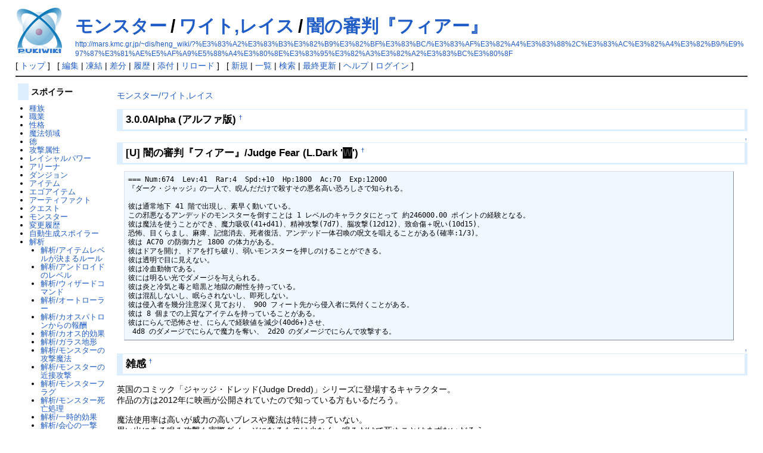

--- FILE ---
content_type: text/html; charset=UTF-8
request_url: http://mars.kmc.gr.jp/~dis/heng_wiki/?%E3%83%A2%E3%83%B3%E3%82%B9%E3%82%BF%E3%83%BC/%E3%83%AF%E3%82%A4%E3%83%88%2C%E3%83%AC%E3%82%A4%E3%82%B9/%E9%97%87%E3%81%AE%E5%AF%A9%E5%88%A4%E3%80%8E%E3%83%95%E3%82%A3%E3%82%A2%E3%83%BC%E3%80%8F
body_size: 8530
content:
<!DOCTYPE html>
<html lang="ja">
<head>
 <meta http-equiv="Content-Type" content="text/html; charset=UTF-8" />
 <meta name="viewport" content="width=device-width, initial-scale=1.0" />

 <title>モンスター/ワイト,レイス/闇の審判『フィアー』 - PukiWiki</title>

 <link rel="SHORTCUT ICON" href="" />
 <link rel="stylesheet" type="text/css" href="skin/pukiwiki.css" />
 <link rel="alternate" type="application/rss+xml" title="RSS" href="./?cmd=rss" /> <script type="text/javascript" src="skin/main.js" defer></script>
 <script type="text/javascript" src="skin/search2.js" defer></script>

</head>
<body>
<div id="pukiwiki-site-properties" style="display:none;">
<input type="hidden" class="site-props" value="{&quot;is_utf8&quot;:true,&quot;json_enabled&quot;:true,&quot;show_passage&quot;:true,&quot;base_uri_pathname&quot;:&quot;/~dis/heng_wiki/&quot;,&quot;base_uri_absolute&quot;:&quot;http://mars.kmc.gr.jp/~dis/heng_wiki/&quot;}" />
<input type="hidden" class="plugin-name" value="read" />
<input type="hidden" class="page-name" value="モンスター/ワイト,レイス/闇の審判『フィアー』" />
<input type="hidden" class="page-in-edit" value="false" />
<input type="hidden" class="ticketlink-def" value="[]" />



<input type="hidden" class="topicpath-links" value="[{&quot;page&quot;:&quot;モンスター&quot;,&quot;leaf&quot;:&quot;モンスター&quot;,&quot;uri&quot;:&quot;./?%E3%83%A2%E3%83%B3%E3%82%B9%E3%82%BF%E3%83%BC&quot;},{&quot;page&quot;:&quot;モンスター/ワイト,レイス&quot;,&quot;leaf&quot;:&quot;ワイト,レイス&quot;,&quot;uri&quot;:&quot;./?%E3%83%A2%E3%83%B3%E3%82%B9%E3%82%BF%E3%83%BC/%E3%83%AF%E3%82%A4%E3%83%88%2C%E3%83%AC%E3%82%A4%E3%82%B9&quot;}]" />
</div><div id="header">
 <a href="./"><img id="logo" src="image/pukiwiki.png" width="80" height="80" alt="[PukiWiki]" title="[PukiWiki]" /></a>

 <h1 class="title"><a href="./?plugin=related&amp;page=%E3%83%A2%E3%83%B3%E3%82%B9%E3%82%BF%E3%83%BC%2F%E3%83%AF%E3%82%A4%E3%83%88%2C%E3%83%AC%E3%82%A4%E3%82%B9%2F%E9%97%87%E3%81%AE%E5%AF%A9%E5%88%A4%E3%80%8E%E3%83%95%E3%82%A3%E3%82%A2%E3%83%BC%E3%80%8F">モンスター/ワイト,レイス/闇の審判『フィアー』</a> </h1>

    <a href="http://mars.kmc.gr.jp/~dis/heng_wiki/?%E3%83%A2%E3%83%B3%E3%82%B9%E3%82%BF%E3%83%BC/%E3%83%AF%E3%82%A4%E3%83%88%2C%E3%83%AC%E3%82%A4%E3%82%B9/%E9%97%87%E3%81%AE%E5%AF%A9%E5%88%A4%E3%80%8E%E3%83%95%E3%82%A3%E3%82%A2%E3%83%BC%E3%80%8F"><span class="small">http://mars.kmc.gr.jp/~dis/heng_wiki/?%E3%83%A2%E3%83%B3%E3%82%B9%E3%82%BF%E3%83%BC/%E3%83%AF%E3%82%A4%E3%83%88%2C%E3%83%AC%E3%82%A4%E3%82%B9/%E9%97%87%E3%81%AE%E5%AF%A9%E5%88%A4%E3%80%8E%E3%83%95%E3%82%A3%E3%82%A2%E3%83%BC%E3%80%8F</span></a>
 
</div>

<div id="navigator">
 [ <a href="./" >トップ</a> ] &nbsp;

 [
 	<a href="./?cmd=edit&amp;page=%E3%83%A2%E3%83%B3%E3%82%B9%E3%82%BF%E3%83%BC/%E3%83%AF%E3%82%A4%E3%83%88%2C%E3%83%AC%E3%82%A4%E3%82%B9/%E9%97%87%E3%81%AE%E5%AF%A9%E5%88%A4%E3%80%8E%E3%83%95%E3%82%A3%E3%82%A2%E3%83%BC%E3%80%8F" >編集</a> |
			<a href="./?cmd=freeze&amp;page=%E3%83%A2%E3%83%B3%E3%82%B9%E3%82%BF%E3%83%BC/%E3%83%AF%E3%82%A4%E3%83%88%2C%E3%83%AC%E3%82%A4%E3%82%B9/%E9%97%87%E3%81%AE%E5%AF%A9%E5%88%A4%E3%80%8E%E3%83%95%E3%82%A3%E3%82%A2%E3%83%BC%E3%80%8F" >凍結</a> |
	  <a href="./?cmd=diff&amp;page=%E3%83%A2%E3%83%B3%E3%82%B9%E3%82%BF%E3%83%BC/%E3%83%AF%E3%82%A4%E3%83%88%2C%E3%83%AC%E3%82%A4%E3%82%B9/%E9%97%87%E3%81%AE%E5%AF%A9%E5%88%A4%E3%80%8E%E3%83%95%E3%82%A3%E3%82%A2%E3%83%BC%E3%80%8F" >差分</a> 	| <a href="./?cmd=backup&amp;page=%E3%83%A2%E3%83%B3%E3%82%B9%E3%82%BF%E3%83%BC/%E3%83%AF%E3%82%A4%E3%83%88%2C%E3%83%AC%E3%82%A4%E3%82%B9/%E9%97%87%E3%81%AE%E5%AF%A9%E5%88%A4%E3%80%8E%E3%83%95%E3%82%A3%E3%82%A2%E3%83%BC%E3%80%8F" >履歴</a>  	| <a href="./?plugin=attach&amp;pcmd=upload&amp;page=%E3%83%A2%E3%83%B3%E3%82%B9%E3%82%BF%E3%83%BC/%E3%83%AF%E3%82%A4%E3%83%88%2C%E3%83%AC%E3%82%A4%E3%82%B9/%E9%97%87%E3%81%AE%E5%AF%A9%E5%88%A4%E3%80%8E%E3%83%95%E3%82%A3%E3%82%A2%E3%83%BC%E3%80%8F" >添付</a>  | <a href="./?%E3%83%A2%E3%83%B3%E3%82%B9%E3%82%BF%E3%83%BC/%E3%83%AF%E3%82%A4%E3%83%88%2C%E3%83%AC%E3%82%A4%E3%82%B9/%E9%97%87%E3%81%AE%E5%AF%A9%E5%88%A4%E3%80%8E%E3%83%95%E3%82%A3%E3%82%A2%E3%83%BC%E3%80%8F" >リロード</a> ] &nbsp;

 [
 	<a href="./?plugin=newpage&amp;refer=%E3%83%A2%E3%83%B3%E3%82%B9%E3%82%BF%E3%83%BC/%E3%83%AF%E3%82%A4%E3%83%88%2C%E3%83%AC%E3%82%A4%E3%82%B9/%E9%97%87%E3%81%AE%E5%AF%A9%E5%88%A4%E3%80%8E%E3%83%95%E3%82%A3%E3%82%A2%E3%83%BC%E3%80%8F" >新規</a> |
    <a href="./?cmd=list" >一覧</a>  | <a href="./?cmd=search" >検索</a> | <a href="./?RecentChanges" >最終更新</a> | <a href="./?Help" >ヘルプ</a>  | <a href="./?plugin=loginform&amp;pcmd=login&amp;page=%E3%83%A2%E3%83%B3%E3%82%B9%E3%82%BF%E3%83%BC/%E3%83%AF%E3%82%A4%E3%83%88%2C%E3%83%AC%E3%82%A4%E3%82%B9/%E9%97%87%E3%81%AE%E5%AF%A9%E5%88%A4%E3%80%8E%E3%83%95%E3%82%A3%E3%82%A2%E3%83%BC%E3%80%8F" >ログイン</a>   ]
</div>

<hr class="full_hr" />
<div id="contents">
 <div id="body">
<p><a href="./?%E3%83%A2%E3%83%B3%E3%82%B9%E3%82%BF%E3%83%BC/%E3%83%AF%E3%82%A4%E3%83%88%2C%E3%83%AC%E3%82%A4%E3%82%B9" class="link_page_passage" data-mtime="2024-05-26T08:37:33+00:00">モンスター/ワイト,レイス</a></p>
<h3 id="content_1_0">3.0.0Alpha (アルファ版)<a class="anchor_super" id="ff483c72" href="./?%E3%83%A2%E3%83%B3%E3%82%B9%E3%82%BF%E3%83%BC/%E3%83%AF%E3%82%A4%E3%83%88%2C%E3%83%AC%E3%82%A4%E3%82%B9/%E9%97%87%E3%81%AE%E5%AF%A9%E5%88%A4%E3%80%8E%E3%83%95%E3%82%A3%E3%82%A2%E3%83%BC%E3%80%8F#ff483c72" title="ff483c72" style="user-select:none;">&dagger;</a></h3>

<div class="jumpmenu"><a href="#navigator">&uarr;</a></div><h3 id="content_1_1">[U] 闇の審判『フィアー』/Judge Fear  (L.Dark '<span style="color:#444; background-color:black">W</span>')<a class="anchor_super" id="n95c4030" href="./?%E3%83%A2%E3%83%B3%E3%82%B9%E3%82%BF%E3%83%BC/%E3%83%AF%E3%82%A4%E3%83%88%2C%E3%83%AC%E3%82%A4%E3%82%B9/%E9%97%87%E3%81%AE%E5%AF%A9%E5%88%A4%E3%80%8E%E3%83%95%E3%82%A3%E3%82%A2%E3%83%BC%E3%80%8F#n95c4030" title="n95c4030" style="user-select:none;">&dagger;</a></h3>
<pre>=== Num:674  Lev:41  Rar:4  Spd:+10  Hp:1800  Ac:70  Exp:12000
『ダーク・ジャッジ』の一人で、睨んだだけで殺すその悪名高い恐ろしさで知られる。

彼は通常地下 41 階で出現し、素早く動いている。
この邪悪なるアンデッドのモンスターを倒すことは 1 レベルのキャラクタにとって 約246000.00 ポイントの経験となる。
彼は魔法を使うことができ、魔力吸収(41+d41)、精神攻撃(7d7)、脳攻撃(12d12)、致命傷＋呪い(10d15)、
恐怖、目くらまし、麻痺、記憶消去、死者復活、アンデッド一体召喚の呪文を唱えることがある(確率:1/3)。
彼は AC70 の防御力と 1800 の体力がある。
彼はドアを開け、ドアを打ち破り、弱いモンスターを押しのけることができる。
彼は透明で目に見えない。
彼は冷血動物である。
彼には明るい光でダメージを与えられる。
彼は炎と冷気と毒と暗黒と地獄の耐性を持っている。
彼は混乱しないし、眠らされないし、即死しない。
彼は侵入者を幾分注意深く見ており、 900 フィート先から侵入者に気付くことがある。
彼は 8 個までの上質なアイテムを持っていることがある。
彼はにらんで恐怖させ、にらんで経験値を減少(40d6+)させ、
 4d8 のダメージでにらんで魔力を奪い、 2d20 のダメージでにらんで攻撃する。</pre>

<div class="jumpmenu"><a href="#navigator">&uarr;</a></div><h3 id="content_1_2">雑感<a class="anchor_super" id="a75c1d28" href="./?%E3%83%A2%E3%83%B3%E3%82%B9%E3%82%BF%E3%83%BC/%E3%83%AF%E3%82%A4%E3%83%88%2C%E3%83%AC%E3%82%A4%E3%82%B9/%E9%97%87%E3%81%AE%E5%AF%A9%E5%88%A4%E3%80%8E%E3%83%95%E3%82%A3%E3%82%A2%E3%83%BC%E3%80%8F#a75c1d28" title="a75c1d28" style="user-select:none;">&dagger;</a></h3>
<p>英国のコミック「ジャッジ・ドレッド(Judge Dredd)」シリーズに登場するキャラクター。<br />
作品の方は2012年に映画が公開されていたので知っている方もいるだろう。<br /></p>
<p>魔法使用率は高いが威力の高いブレスや魔法は特に持っていない。<br />
思い出にある睨み攻撃も実際ダメージになるものは少なく、睨みだけで死ぬことはまずないだろう。<br />
<a href="./?%E3%83%A2%E3%83%B3%E3%82%B9%E3%82%BF%E3%83%BC/%E3%83%AF%E3%82%A4%E3%83%88%2C%E3%83%AC%E3%82%A4%E3%82%B9/%E9%97%87%E3%81%AE%E5%AF%A9%E5%88%A4%E3%80%8E%E3%83%87%E3%82%B9%E3%80%8F" title="モンスター/ワイト,レイス/闇の審判『デス』" class="link_page_passage" data-mtime="2024-09-08T17:00:38+00:00">ダーク</a><a href="./?%E3%83%A2%E3%83%B3%E3%82%B9%E3%82%BF%E3%83%BC/%E3%82%B9%E3%82%B1%E3%83%AB%E3%83%88%E3%83%B3/%E9%97%87%E3%81%AE%E5%AF%A9%E5%88%A4%E3%80%8E%E3%83%95%E3%82%A1%E3%82%A4%E3%82%A2%E3%80%8F" title="モンスター/スケルトン/闇の審判『ファイア』" class="link_page_passage" data-mtime="2024-09-01T15:50:40+00:00">ジャ</a><a href="./?%E3%83%A2%E3%83%B3%E3%82%B9%E3%82%BF%E3%83%BC/%E3%82%BE%E3%83%B3%E3%83%93%2C%E3%83%9F%E3%82%A4%E3%83%A9/%E9%97%87%E3%81%AE%E5%AF%A9%E5%88%A4%E3%80%8E%E3%83%A2%E3%83%BC%E3%83%86%E3%82%A3%E3%82%B9%E3%80%8F" title="モンスター/ゾンビ,ミイラ/闇の審判『モーティス』" class="link_page_passage" data-mtime="2024-09-02T15:46:01+00:00">ッジ</a>たちの中ではおそらく一番弱い。広い感知範囲と召喚に注意。<br /></p>
<div><p>最新の10件を表示しています。 <a href="./?%E3%82%B3%E3%83%A1%E3%83%B3%E3%83%88/%E3%83%A2%E3%83%B3%E3%82%B9%E3%82%BF%E3%83%BC/%E3%83%AF%E3%82%A4%E3%83%88%2C%E3%83%AC%E3%82%A4%E3%82%B9/%E9%97%87%E3%81%AE%E5%AF%A9%E5%88%A4%E3%80%8E%E3%83%95%E3%82%A3%E3%82%A2%E3%83%BC%E3%80%8F" title="コメント/モンスター/ワイト,レイス/闇の審判『フィアー』" class="link_page_passage" data-mtime="2024-05-26T08:37:32+00:00">コメントページを参照</a></p>
<form action="./" method="post" class="_p_pcomment_form"> 
<div><input type="hidden" name="encode_hint" value="ぷ" /></div>
<ul class="list1 list-indent1"><li>38階ランクエにも登場するが、やはり楽な部類。マレキス対策に持ち込んだスターライトの杖で灰にしてしまおう。 --  <span class="comment_date">2017-03-26 (日) 22:52:25<span class="__plugin_new" data-mtime="2017-03-26T13:52:25+00:00"></span></span></li>
<li>雑感記載のとおりジャッジドレッド出身。処刑前にヘルメットを脱いで怖い顔を見せてくるのが必殺技（嘘）。<a href="https://judgedredd.fandom.com/wiki/Judge_Fear" rel="nofollow">https://judgedredd.fandom.com/wiki/Judge_Fear</a> --  <span class="comment_date">2020-04-25 (土) 08:22:58<span class="__plugin_new" data-mtime="2020-04-24T23:22:58+00:00"></span></span></li></ul>

  <div>
  <input type="hidden" name="digest" value="5f1c2b88212b7eef574eeb1b246b5e36" />
  <input type="hidden" name="plugin" value="pcomment" />
  <input type="hidden" name="refer"  value="モンスター/ワイト,レイス/闇の審判『フィアー』" />
  <input type="hidden" name="page"   value="[[コメント/モンスター/ワイト,レイス/闇の審判『フィアー』]]" />
  <input type="hidden" name="nodate" value="" />
  <input type="hidden" name="dir"    value="1" />
  <input type="hidden" name="count"  value="10" />
   お名前:  <input type="text" name="name" size="15" /> <input type="text" name="msg" size="70" required />
  <input type="submit" value="コメントの挿入" />
  </div></form>
</div>

</div>
 <div id="menubar">
<h4 id="content_3_0">スポイラー</h4>
<ul class="list1 list-indent1"><li><a href="./?%E7%A8%AE%E6%97%8F" class="link_page_passage" data-mtime="2024-05-26T08:37:34+00:00">種族</a></li>
<li><a href="./?%E8%81%B7%E6%A5%AD" class="link_page_passage" data-mtime="2024-05-26T08:37:34+00:00">職業</a></li>
<li><a href="./?%E6%80%A7%E6%A0%BC" class="link_page_passage" data-mtime="2024-05-26T08:37:34+00:00">性格</a></li>
<li><a href="./?%E9%AD%94%E6%B3%95%E9%A0%98%E5%9F%9F" class="link_page_passage" data-mtime="2024-05-26T08:37:34+00:00">魔法領域</a></li>
<li><a href="./?%E5%BE%B3" class="link_page_passage" data-mtime="2024-05-26T08:37:34+00:00">徳</a></li>
<li><a href="./?%E6%94%BB%E6%92%83%E5%B1%9E%E6%80%A7" class="link_page_passage" data-mtime="2024-05-26T08:37:34+00:00">攻撃属性</a></li>
<li><a href="./?%E3%83%AC%E3%82%A4%E3%82%B7%E3%83%A3%E3%83%AB%E3%83%91%E3%83%AF%E3%83%BC" class="link_page_passage" data-mtime="2024-05-26T08:37:34+00:00">レイシャルパワー</a></li>
<li><a href="./?%E3%82%A2%E3%83%AA%E3%83%BC%E3%83%8A" class="link_page_passage" data-mtime="2024-11-04T05:35:06+00:00">アリーナ</a></li>
<li><a href="./?%E3%83%80%E3%83%B3%E3%82%B8%E3%83%A7%E3%83%B3" class="link_page_passage" data-mtime="2024-05-26T08:37:33+00:00">ダンジョン</a></li>
<li><a href="./?%E3%82%A2%E3%82%A4%E3%83%86%E3%83%A0" class="link_page_passage" data-mtime="2024-05-26T08:37:32+00:00">アイテム</a></li>
<li><a href="./?%E3%82%A8%E3%82%B4%E3%82%A2%E3%82%A4%E3%83%86%E3%83%A0" class="link_page_passage" data-mtime="2024-05-26T08:37:32+00:00">エゴアイテム</a></li>
<li><a href="./?%E3%82%A2%E3%83%BC%E3%83%86%E3%82%A3%E3%83%95%E3%82%A1%E3%82%AF%E3%83%88" class="link_page_passage" data-mtime="2025-11-14T20:40:48+00:00">アーティファクト</a></li>
<li><a href="./?%E3%82%AF%E3%82%A8%E3%82%B9%E3%83%88" class="link_page_passage" data-mtime="2025-10-13T12:02:52+00:00">クエスト</a></li>
<li><a href="./?%E3%83%A2%E3%83%B3%E3%82%B9%E3%82%BF%E3%83%BC" class="link_page_passage" data-mtime="2025-05-07T00:01:25+00:00">モンスター</a></li>
<li><a href="./?Hengband/RecentChanges" title="Hengband/RecentChanges" class="link_page_passage" data-mtime="2024-05-26T08:37:32+00:00">変更履歴</a></li>
<li><a href="./?%E8%87%AA%E5%8B%95%E7%94%9F%E6%88%90%E3%82%B9%E3%83%9D%E3%82%A4%E3%83%A9%E3%83%BC" class="link_page_passage" data-mtime="2024-05-26T08:37:34+00:00">自動生成スポイラー</a></li>
<li><a href="./?%E8%A7%A3%E6%9E%90" class="link_page_passage" data-mtime="2024-05-26T08:37:34+00:00">解析</a>
<ul class="list1 list-indent1">
<li><a id="list_1" href="./?%E8%A7%A3%E6%9E%90/%E3%82%A2%E3%82%A4%E3%83%86%E3%83%A0%E3%83%AC%E3%83%99%E3%83%AB%E3%81%8C%E6%B1%BA%E3%81%BE%E3%82%8B%E3%83%AB%E3%83%BC%E3%83%AB" class="link_page_passage" data-mtime="2024-05-26T08:37:34+00:00">解析/アイテムレベルが決まるルール</a>
</li>
<li><a id="list_2" href="./?%E8%A7%A3%E6%9E%90/%E3%82%A2%E3%83%B3%E3%83%89%E3%83%AD%E3%82%A4%E3%83%89%E3%81%AE%E3%83%AC%E3%83%99%E3%83%AB" class="link_page_passage" data-mtime="2024-05-26T08:37:34+00:00">解析/アンドロイドのレベル</a>
</li>
<li><a id="list_3" href="./?%E8%A7%A3%E6%9E%90/%E3%82%A6%E3%82%A3%E3%82%B6%E3%83%BC%E3%83%89%E3%82%B3%E3%83%9E%E3%83%B3%E3%83%89" class="link_page_passage" data-mtime="2024-08-26T18:26:14+00:00">解析/ウィザードコマンド</a>
</li>
<li><a id="list_4" href="./?%E8%A7%A3%E6%9E%90/%E3%82%AA%E3%83%BC%E3%83%88%E3%83%AD%E3%83%BC%E3%83%A9%E3%83%BC" class="link_page_passage" data-mtime="2024-05-26T08:37:34+00:00">解析/オートローラー</a>
</li>
<li><a id="list_5" href="./?%E8%A7%A3%E6%9E%90/%E3%82%AB%E3%82%AA%E3%82%B9%E3%83%91%E3%83%88%E3%83%AD%E3%83%B3%E3%81%8B%E3%82%89%E3%81%AE%E5%A0%B1%E9%85%AC" class="link_page_passage" data-mtime="2024-05-26T08:37:34+00:00">解析/カオスパトロンからの報酬</a>
</li>
<li><a id="list_6" href="./?%E8%A7%A3%E6%9E%90/%E3%82%AB%E3%82%AA%E3%82%B9%E7%9A%84%E5%8A%B9%E6%9E%9C" class="link_page_passage" data-mtime="2024-05-26T08:37:34+00:00">解析/カオス的効果</a>
</li>
<li><a id="list_7" href="./?%E8%A7%A3%E6%9E%90/%E3%82%AC%E3%83%A9%E3%82%B9%E5%9C%B0%E5%BD%A2" class="link_page_passage" data-mtime="2024-05-26T08:37:34+00:00">解析/ガラス地形</a>
</li>
<li><a id="list_8" href="./?%E8%A7%A3%E6%9E%90/%E3%83%A2%E3%83%B3%E3%82%B9%E3%82%BF%E3%83%BC%E3%81%AE%E6%94%BB%E6%92%83%E9%AD%94%E6%B3%95" class="link_page_passage" data-mtime="2024-05-26T08:37:34+00:00">解析/モンスターの攻撃魔法</a>
</li>
<li><a id="list_9" href="./?%E8%A7%A3%E6%9E%90/%E3%83%A2%E3%83%B3%E3%82%B9%E3%82%BF%E3%83%BC%E3%81%AE%E8%BF%91%E6%8E%A5%E6%94%BB%E6%92%83" class="link_page_passage" data-mtime="2025-10-21T00:29:32+00:00">解析/モンスターの近接攻撃</a>
</li>
<li><a id="list_10" href="./?%E8%A7%A3%E6%9E%90/%E3%83%A2%E3%83%B3%E3%82%B9%E3%82%BF%E3%83%BC%E3%83%95%E3%83%A9%E3%82%B0" class="link_page_passage" data-mtime="2024-05-26T08:37:34+00:00">解析/モンスターフラグ</a>
</li>
<li><a id="list_11" href="./?%E8%A7%A3%E6%9E%90/%E3%83%A2%E3%83%B3%E3%82%B9%E3%82%BF%E3%83%BC%E6%AD%BB%E4%BA%A1%E5%87%A6%E7%90%86" class="link_page_passage" data-mtime="2024-05-26T08:37:34+00:00">解析/モンスター死亡処理</a>
</li>
<li><a id="list_12" href="./?%E8%A7%A3%E6%9E%90/%E4%B8%80%E6%99%82%E7%9A%84%E5%8A%B9%E6%9E%9C" class="link_page_passage" data-mtime="2024-05-26T08:37:34+00:00">解析/一時的効果</a>
</li>
<li><a id="list_13" href="./?%E8%A7%A3%E6%9E%90/%E4%BC%9A%E5%BF%83%E3%81%AE%E4%B8%80%E6%92%83" class="link_page_passage" data-mtime="2024-05-26T08:37:34+00:00">解析/会心の一撃</a>
</li>
<li><a id="list_14" href="./?%E8%A7%A3%E6%9E%90/%E5%8A%A0%E9%80%9F%E5%86%85%E9%83%A8%E5%80%A4" class="link_page_passage" data-mtime="2024-05-26T08:37:34+00:00">解析/加速内部値</a>
</li>
<li><a id="list_15" href="./?%E8%A7%A3%E6%9E%90/%E5%91%AA%E3%81%84" class="link_page_passage" data-mtime="2025-10-21T00:45:21+00:00">解析/呪い</a>
</li>
<li><a id="list_16" href="./?%E8%A7%A3%E6%9E%90/%E5%A4%AA%E5%8F%A4%E3%81%AE%E6%80%A8%E5%BF%B5" class="link_page_passage" data-mtime="2024-05-26T08:37:34+00:00">解析/太古の怨念</a>
</li>
<li><a id="list_17" href="./?%E8%A7%A3%E6%9E%90/%E5%B0%84%E6%92%83%E6%94%BB%E6%92%83" class="link_page_passage" data-mtime="2024-06-19T11:39:30+00:00">解析/射撃攻撃</a>
</li>
<li><a id="list_18" href="./?%E8%A7%A3%E6%9E%90/%E5%BA%97%E8%88%97" class="link_page_passage" data-mtime="2024-05-26T08:37:34+00:00">解析/店舗</a>
</li>
<li><a id="list_19" href="./?%E8%A7%A3%E6%9E%90/%E6%8A%80%E8%83%BD" class="link_page_passage" data-mtime="2025-10-21T00:50:11+00:00">解析/技能</a>
</li>
<li><a id="list_20" href="./?%E8%A7%A3%E6%9E%90/%E6%8A%98%E3%82%8C%E3%81%9F%E6%AD%A6%E5%99%A8%E4%BF%AE%E5%BE%A9" class="link_page_passage" data-mtime="2024-05-26T08:37:34+00:00">解析/折れた武器修復</a>
</li>
<li><a id="list_21" href="./?%E8%A7%A3%E6%9E%90/%E6%94%BB%E6%92%83%E5%9B%9E%E6%95%B0" class="link_page_passage" data-mtime="2024-05-26T08:37:34+00:00">解析/攻撃回数</a>
</li>
<li><a id="list_22" href="./?%E8%A7%A3%E6%9E%90/%E6%95%B5%E6%89%93%E6%92%83%E3%81%AE%E5%85%85%E5%A1%AB%E9%AD%94%E5%8A%9B%E5%90%B8%E5%8F%8E%E5%87%A6%E7%90%86" class="link_page_passage" data-mtime="2024-05-26T08:37:34+00:00">解析/敵打撃の充填魔力吸収処理</a>
</li>
<li><a id="list_23" href="./?%E8%A7%A3%E6%9E%90/%E6%9A%97%E9%BB%92%E9%A0%98%E5%9F%9F%E3%81%AE%E5%A4%B1%E6%95%97%E3%83%9A%E3%83%8A%E3%83%AB%E3%83%86%E3%82%A3" class="link_page_passage" data-mtime="2024-05-26T08:37:34+00:00">解析/暗黒領域の失敗ペナルティ</a>
</li>
<li><a id="list_24" href="./?%E8%A7%A3%E6%9E%90/%E6%9C%80%E5%A4%A7MP%E3%81%B8%E3%81%AE%E8%A3%85%E5%82%99%E9%87%8D%E9%87%8F%E3%83%9A%E3%83%8A%E3%83%AB%E3%83%86%E3%82%A3" class="link_page_passage" data-mtime="2024-05-26T08:37:34+00:00">解析/最大MPへの装備重量ペナルティ</a>
</li>
<li><a id="list_25" href="./?%E8%A7%A3%E6%9E%90/%E7%AA%81%E7%84%B6%E5%A4%89%E7%95%B0" class="link_page_passage" data-mtime="2024-12-17T19:14:26+00:00">解析/突然変異</a>
</li>
<li><a id="list_26" href="./?%E8%A7%A3%E6%9E%90/%E7%B5%8C%E9%A8%93%E5%80%A4" class="link_page_passage" data-mtime="2024-05-26T08:37:34+00:00">解析/経験値</a>
</li>
<li><a id="list_27" href="./?%E8%A7%A3%E6%9E%90/%E8%83%BD%E5%8A%9B%E3%81%8C%E4%B8%8A%E6%98%87%E6%99%82%E3%81%AB%E3%81%A9%E3%82%8C%E3%81%A0%E3%81%91%E5%A2%97%E3%81%88%E3%82%8B%E3%81%8B" class="link_page_passage" data-mtime="2026-01-23T06:10:17+00:00">解析/能力が上昇時にどれだけ増えるか</a>
</li>
<li><a id="list_28" href="./?%E8%A7%A3%E6%9E%90/%E8%83%BD%E5%8A%9B%E3%81%AE%E6%9C%80%E5%A4%A7%E5%80%A4" class="link_page_passage" data-mtime="2024-05-26T08:37:34+00:00">解析/能力の最大値</a>
</li>
<li><a id="list_29" href="./?%E8%A7%A3%E6%9E%90/%E8%87%AA%E5%8B%95%E6%8B%BE%E3%81%84" class="link_page_passage" data-mtime="2024-05-26T08:37:34+00:00">解析/自動拾い</a>
</li>
<li><a id="list_30" href="./?%E8%A7%A3%E6%9E%90/%E8%87%AA%E7%84%B6%E5%9B%9E%E5%BE%A9" class="link_page_passage" data-mtime="2024-05-26T08:37:34+00:00">解析/自然回復</a>
</li>
<li><a id="list_31" href="./?%E8%A7%A3%E6%9E%90/%E8%BF%91%E6%8E%A5%E6%AD%A6%E5%99%A8%E6%94%BB%E6%92%83" class="link_page_passage" data-mtime="2025-10-21T01:02:35+00:00">解析/近接武器攻撃</a>
</li>
<li><a id="list_32" href="./?%E8%A7%A3%E6%9E%90/%E8%BF%91%E6%8E%A5%E7%B4%A0%E6%89%8B%E6%94%BB%E6%92%83" class="link_page_passage" data-mtime="2024-05-26T08:37:34+00:00">解析/近接素手攻撃</a>
</li>
<li><a id="list_33" href="./?%E8%A7%A3%E6%9E%90/%E9%A8%8E%E4%B9%97%E6%99%82%E5%87%A6%E7%90%86" class="link_page_passage" data-mtime="2024-05-26T08:37:34+00:00">解析/騎乗時処理</a>
</li>
<li><a id="list_34" href="./?%E8%A7%A3%E6%9E%90/%E9%AD%94%E6%B3%95%E9%98%B2%E5%BE%A1" class="link_page_passage" data-mtime="2024-05-26T08:37:34+00:00">解析/魔法防御</a>
</li>
<li><a id="list_35" href="./?%E8%A7%A3%E6%9E%90/%E9%AD%94%E8%A1%93%E5%B1%9E%E6%80%A7%E6%94%BB%E6%92%83" class="link_page_passage" data-mtime="2025-10-21T04:22:47+00:00">解析/魔術属性攻撃</a></li></ul></li></ul>

<div class="jumpmenu"><a href="#navigator">&uarr;</a></div><h4 id="content_3_1">その他</h4>
<ul class="list1 list-indent1"><li><a href="./?%E3%83%90%E3%82%B0%E5%A0%B1%E5%91%8A%E3%82%92%E3%81%99%E3%82%8B%E5%89%8D%E3%81%AB" class="link_page_passage" data-mtime="2024-05-26T08:37:33+00:00">バグ報告をする前に</a></li>
<li><a href="./?%E5%99%82%E3%81%AE%E5%B7%BB%E7%89%A9" title="噂の巻物" class="link_page_passage" data-mtime="2025-01-06T08:45:31+00:00">初心者向けTips集「噂の巻物」</a></li>
<li><a href="./?%E3%83%9E%E3%82%AF%E3%83%AD%E4%BF%9D%E7%AE%A1%E5%BA%AB" class="link_page_passage" data-mtime="2025-08-30T09:06:02+00:00">マクロ保管庫</a></li>
<li><a href="./?%E3%82%B3%E3%83%B3%E3%83%91%E3%82%A4%E3%83%AB" class="link_page_passage" data-mtime="2024-05-26T08:37:33+00:00">コンパイル</a></li>
<li><a href="./?%E8%87%AA%E5%8B%95%E6%8B%BE%E3%81%84" class="link_page_passage" data-mtime="2024-05-26T08:37:34+00:00">自動拾い</a></li>
<li><a href="./?FAQ" class="link_page_passage" data-mtime="2024-05-26T08:37:32+00:00">FAQ</a></li>
<li><a href="./?Link" class="link_page_passage" data-mtime="2025-12-01T05:15:36+00:00">Link</a></li></ul>
<ul class="list1 list-indent1"><li><a href="./?%E5%85%AC%E5%BC%8F%E3%82%B9%E3%82%B3%E3%82%A2%E3%82%B5%E3%83%BC%E3%83%90%E3%83%BC%E9%9B%86%E8%A8%88+/+%E5%8B%9D%E5%88%A9%E6%B8%88%E7%B5%84%E5%90%88%E3%81%9B%E8%A1%A8" title="公式スコアサーバー集計 / 勝利済組合せ表" class="link_page_passage" data-mtime="2026-01-18T07:24:08+00:00">勝利済組合せ表</a></li></ul>
<div class="spacer">&nbsp;</div>
<h5>最新の30件</h5>
<div><strong>2026-01-25</strong>
<ul class="recent_list">
 <li><a href="./?%E3%83%A2%E3%83%B3%E3%82%B9%E3%82%BF%E3%83%BC/%E4%B8%8A%E7%B4%9A%E3%83%87%E3%83%BC%E3%83%A2%E3%83%B3/%E6%80%92%E3%82%8A%E3%81%AE%E9%AD%94%E7%8E%8B%E3%80%8E%E7%82%8E%E3%81%AE%E3%83%90%E3%82%A4%E3%82%B1%E3%82%BF%E3%83%AB%E3%80%8F" class="link_page_passage" data-mtime="2026-01-25T02:37:47+00:00">モンスター/上級デーモン/怒りの魔王『炎のバイケタル』</a></li>
</ul>
<strong>2026-01-24</strong>
<ul class="recent_list">
 <li><a href="./?%E3%82%B3%E3%83%A1%E3%83%B3%E3%83%88/%E3%83%A2%E3%83%B3%E3%82%B9%E3%82%BF%E3%83%BC/%E3%83%92%E3%83%A5%E3%83%BC%E3%83%9E%E3%83%8E%E3%82%A4%E3%83%89/%E3%83%8B%E3%83%BC%E3%83%99%E3%83%AB%E3%83%B3%E3%82%B0%E6%97%8F%E3%81%AE%E7%8E%8B%E3%80%8E%E3%82%A2%E3%83%AB%E3%83%99%E3%83%AA%E3%83%92%E3%80%8F" class="link_page_passage" data-mtime="2026-01-23T15:49:25+00:00">コメント/モンスター/ヒューマノイド/ニーベルング族の王『アルベリヒ』</a></li>
</ul>
<strong>2026-01-23</strong>
<ul class="recent_list">
 <li><a href="./?%E8%A7%A3%E6%9E%90/%E8%83%BD%E5%8A%9B%E3%81%8C%E4%B8%8A%E6%98%87%E6%99%82%E3%81%AB%E3%81%A9%E3%82%8C%E3%81%A0%E3%81%91%E5%A2%97%E3%81%88%E3%82%8B%E3%81%8B" class="link_page_passage" data-mtime="2026-01-23T06:10:17+00:00">解析/能力が上昇時にどれだけ増えるか</a></li>
</ul>
<strong>2026-01-22</strong>
<ul class="recent_list">
 <li><a href="./?%E3%82%B3%E3%83%A1%E3%83%B3%E3%83%88/%E3%83%A2%E3%83%B3%E3%82%B9%E3%82%BF%E3%83%BC/%E3%83%98%E3%83%93/%E3%83%84%E3%83%81%E3%83%8E%E3%82%B3" class="link_page_passage" data-mtime="2026-01-22T09:34:43+00:00">コメント/モンスター/ヘビ/ツチノコ</a></li>
</ul>
<strong>2026-01-21</strong>
<ul class="recent_list">
 <li><a href="./?%E3%82%B3%E3%83%A1%E3%83%B3%E3%83%88/%E8%81%B7%E6%A5%AD/%E3%82%82%E3%81%AE%E3%81%BE%E3%81%AD%E5%B8%AB" class="link_page_passage" data-mtime="2026-01-21T09:59:11+00:00">コメント/職業/ものまね師</a></li>
</ul>
<strong>2026-01-19</strong>
<ul class="recent_list">
 <li><a href="./?%E3%82%B3%E3%83%A1%E3%83%B3%E3%83%88/%E3%82%AF%E3%82%A8%E3%82%B9%E3%83%88/%E4%B8%8B%E6%B0%B4%E9%81%93" class="link_page_passage" data-mtime="2026-01-19T14:42:13+00:00">コメント/クエスト/下水道</a></li>
</ul>
<strong>2026-01-18</strong>
<ul class="recent_list">
 <li><a href="./?%E5%85%AC%E5%BC%8F%E3%82%B9%E3%82%B3%E3%82%A2%E3%82%B5%E3%83%BC%E3%83%90%E3%83%BC%E9%9B%86%E8%A8%88+/+%E5%8B%9D%E5%88%A9%E6%B8%88%E7%B5%84%E5%90%88%E3%81%9B%E8%A1%A8" class="link_page_passage" data-mtime="2026-01-18T07:24:08+00:00">公式スコアサーバー集計 / 勝利済組合せ表</a></li>
</ul>
<strong>2026-01-17</strong>
<ul class="recent_list">
 <li><a href="./?%E8%81%B7%E6%A5%AD/%E3%83%91%E3%83%A9%E3%83%87%E3%82%A3%E3%83%B3" class="link_page_passage" data-mtime="2026-01-16T22:47:25+00:00">職業/パラディン</a></li>
</ul>
<strong>2026-01-16</strong>
<ul class="recent_list">
 <li><a href="./?%E3%82%B3%E3%83%A1%E3%83%B3%E3%83%88/%E3%82%A2%E3%83%BC%E3%83%86%E3%82%A3%E3%83%95%E3%82%A1%E3%82%AF%E3%83%88/%E4%BA%8C%E5%A4%A9%E4%B8%80%E6%B5%81%E9%96%8B%E7%A5%96%E5%AE%AE%E6%9C%AC%E6%AD%A6%E8%94%B5%E3%81%AE%E8%84%87%E5%B7%AE%E3%81%97" class="link_page_passage" data-mtime="2026-01-16T04:05:50+00:00">コメント/アーティファクト/二天一流開祖宮本武蔵の脇差し</a></li>
 <li><a href="./?%E9%AD%94%E6%B3%95%E9%A0%98%E5%9F%9F/%E7%A0%B4%E9%82%AA" class="link_page_passage" data-mtime="2026-01-15T18:13:38+00:00">魔法領域/破邪</a></li>
</ul>
<strong>2026-01-14</strong>
<ul class="recent_list">
 <li><a href="./?Comments/%E3%83%A2%E3%83%B3%E3%82%B9%E3%82%BF%E3%83%BC/%E6%B0%B4%E6%A3%B2%E7%94%9F%E7%89%A9/%E5%B9%BD%E4%BD%93%E3%82%B0%E3%83%AC%E3%83%BC%E3%82%BF%E3%83%BC%E3%83%BB%E3%82%AF%E3%83%A9%E3%83%BC%E3%82%B1%E3%83%B3" class="link_page_passage" data-mtime="2026-01-13T20:12:35+00:00">Comments/モンスター/水棲生物/幽体グレーター・クラーケン</a></li>
</ul>
<strong>2026-01-13</strong>
<ul class="recent_list">
 <li><a href="./?%E3%82%B3%E3%83%A1%E3%83%B3%E3%83%88/%E3%83%A2%E3%83%B3%E3%82%B9%E3%82%BF%E3%83%BC/%E5%B7%A8%E5%A4%A7%E4%BA%BA%E9%96%93%E5%9E%8B%E7%94%9F%E7%89%A9/%E5%86%A5%E7%8E%8B%E3%80%8E%E3%83%A2%E3%83%AB%E3%82%B4%E3%82%B9%E3%80%8F" class="link_page_passage" data-mtime="2026-01-12T22:09:22+00:00">コメント/モンスター/巨大人間型生物/冥王『モルゴス』</a></li>
 <li><a href="./?%E3%82%B3%E3%83%A1%E3%83%B3%E3%83%88/%E3%83%A2%E3%83%B3%E3%82%B9%E3%82%BF%E3%83%BC/%E3%82%B4%E3%83%BC%E3%83%AC%E3%83%A0/%E3%83%88%E3%83%BC%E3%83%86%E3%83%A0%E3%83%A2%E3%82%A2%E3%82%A4" class="link_page_passage" data-mtime="2026-01-12T20:08:50+00:00">コメント/モンスター/ゴーレム/トーテムモアイ</a></li>
</ul>
<strong>2026-01-11</strong>
<ul class="recent_list">
 <li><a href="./?%E3%82%B3%E3%83%A1%E3%83%B3%E3%83%88/%E3%83%A2%E3%83%B3%E3%82%B9%E3%82%BF%E3%83%BC/%E8%9C%98%E8%9B%9B/%E3%80%8E%E3%83%A9%E3%83%BC%E3%83%B3%3D%E3%83%86%E3%82%B4%E3%82%B9%E3%80%8F" class="link_page_passage" data-mtime="2026-01-10T16:13:17+00:00">コメント/モンスター/蜘蛛/『ラーン=テゴス』</a></li>
</ul>
<strong>2026-01-10</strong>
<ul class="recent_list">
 <li><a href="./?%E3%82%B3%E3%83%A1%E3%83%B3%E3%83%88/%E3%82%AF%E3%82%A8%E3%82%B9%E3%83%88/%E6%B9%96%E3%81%AE%E6%B4%9E%E7%AA%9F" class="link_page_passage" data-mtime="2026-01-10T08:59:04+00:00">コメント/クエスト/湖の洞窟</a></li>
</ul>
<strong>2026-01-09</strong>
<ul class="recent_list">
 <li><a href="./?Comments/%E5%85%AC%E5%BC%8F%E3%82%B9%E3%82%B3%E3%82%A2%E3%82%B5%E3%83%BC%E3%83%90%E3%83%BC%E9%9B%86%E8%A8%88+/+%E5%8B%9D%E5%88%A9%E6%B8%88%E7%B5%84%E5%90%88%E3%81%9B%E8%A1%A8" class="link_page_passage" data-mtime="2026-01-09T10:06:56+00:00">Comments/公式スコアサーバー集計 / 勝利済組合せ表</a></li>
 <li><a href="./?%E8%81%B7%E6%A5%AD/%E7%8B%82%E6%88%A6%E5%A3%AB" class="link_page_passage" data-mtime="2026-01-09T00:01:37+00:00">職業/狂戦士</a></li>
</ul>
<strong>2026-01-01</strong>
<ul class="recent_list">
 <li><a href="./?%E3%82%AF%E3%82%A8%E3%82%B9%E3%83%88/%E6%B9%96%E3%81%AE%E6%B4%9E%E7%AA%9F" class="link_page_passage" data-mtime="2026-01-01T07:54:28+00:00">クエスト/湖の洞窟</a></li>
</ul>
<strong>2025-12-30</strong>
<ul class="recent_list">
 <li><a href="./?%E3%82%B3%E3%83%A1%E3%83%B3%E3%83%88/%E3%82%A2%E3%83%BC%E3%83%86%E3%82%A3%E3%83%95%E3%82%A1%E3%82%AF%E3%83%88/%E3%83%AD%E3%83%B3%E3%82%B0%E3%83%BB%E3%83%9C%E3%82%A6%E3%80%8E%E4%B8%8E%E4%B8%80%E3%81%AE%E5%BC%93%E3%80%8F" class="link_page_passage" data-mtime="2025-12-30T08:17:51+00:00">コメント/アーティファクト/ロング・ボウ『与一の弓』</a></li>
</ul>
<strong>2025-12-27</strong>
<ul class="recent_list">
 <li><a href="./?%E3%83%A2%E3%83%B3%E3%82%B9%E3%82%BF%E3%83%BC/%E4%B8%8A%E7%B4%9A%E3%83%87%E3%83%BC%E3%83%A2%E3%83%B3/%E3%83%90%E3%83%AB%E3%83%AD%E3%82%B0%E3%81%AE%E9%95%B7%E3%80%8E%E3%82%B4%E3%82%B9%E3%83%A2%E3%82%B0%E3%80%8F" class="link_page_passage" data-mtime="2025-12-27T05:46:35+00:00">モンスター/上級デーモン/バルログの長『ゴスモグ』</a></li>
 <li><a href="./?%E3%82%AF%E3%82%A8%E3%82%B9%E3%83%88/%E3%83%A9%E3%83%B3%E3%83%80%E3%83%A0%E3%82%AF%E3%82%A8%E3%82%B9%E3%83%88%E3%81%AB%E5%87%BA%E7%8F%BE%E3%81%99%E3%82%8B%E3%83%A6%E3%83%8B%E3%83%BC%E3%82%AF%E4%B8%80%E8%A6%A7" class="link_page_passage" data-mtime="2025-12-27T05:41:30+00:00">クエスト/ランダムクエストに出現するユニーク一覧</a></li>
</ul>
<strong>2025-12-26</strong>
<ul class="recent_list">
 <li><a href="./?%E3%82%B3%E3%83%A1%E3%83%B3%E3%83%88/%E9%AD%94%E6%B3%95%E9%A0%98%E5%9F%9F/%E7%A0%B4%E9%82%AA" class="link_page_passage" data-mtime="2025-12-26T02:59:37+00:00">コメント/魔法領域/破邪</a></li>
</ul>
<strong>2025-12-25</strong>
<ul class="recent_list">
 <li><a href="./?%E3%82%B3%E3%83%A1%E3%83%B3%E3%83%88/%E3%83%A2%E3%83%B3%E3%82%B9%E3%82%BF%E3%83%BC/%E3%83%92%E3%83%A5%E3%83%BC%E3%83%9E%E3%83%8E%E3%82%A4%E3%83%89/+%E3%83%81%E3%83%BC%E3%82%BF%E3%83%BC%E3%83%9E%E3%83%B3%E3%80%8E%E3%82%A2%E3%83%9D%E3%83%AD%E3%80%8F" class="link_page_passage" data-mtime="2025-12-25T13:34:42+00:00">コメント/モンスター/ヒューマノイド/ チーターマン『アポロ』</a></li>
</ul>
<strong>2025-12-24</strong>
<ul class="recent_list">
 <li><a href="./?%E3%82%B3%E3%83%A1%E3%83%B3%E3%83%88/%E3%82%AF%E3%82%A8%E3%82%B9%E3%83%88/%E3%82%AF%E3%83%AD%E3%83%BC%E3%83%B3%E5%9C%B0%E7%8D%84" class="link_page_passage" data-mtime="2025-12-24T10:13:48+00:00">コメント/クエスト/クローン地獄</a></li>
</ul>
<strong>2025-12-18</strong>
<ul class="recent_list">
 <li><a href="./?%E8%81%B7%E6%A5%AD/%E5%90%9F%E9%81%8A%E8%A9%A9%E4%BA%BA" class="link_page_passage" data-mtime="2025-12-18T13:32:24+00:00">職業/吟遊詩人</a></li>
</ul>
<strong>2025-12-17</strong>
<ul class="recent_list">
 <li><a href="./?%E3%82%B3%E3%83%A1%E3%83%B3%E3%83%88/%E8%81%B7%E6%A5%AD/%E7%B7%B4%E6%B0%97%E8%A1%93%E5%B8%AB" class="link_page_passage" data-mtime="2025-12-17T12:32:47+00:00">コメント/職業/練気術師</a></li>
</ul>
<strong>2025-12-15</strong>
<ul class="recent_list">
 <li><a href="./?%E3%82%B3%E3%83%A1%E3%83%B3%E3%83%88/%E8%81%B7%E6%A5%AD/%E3%83%97%E3%83%AA%E3%83%BC%E3%82%B9%E3%83%88" class="link_page_passage" data-mtime="2025-12-15T11:03:53+00:00">コメント/職業/プリースト</a></li>
 <li><a href="./?%E3%82%B3%E3%83%A1%E3%83%B3%E3%83%88/%E8%81%B7%E6%A5%AD/%E3%83%91%E3%83%A9%E3%83%87%E3%82%A3%E3%83%B3" class="link_page_passage" data-mtime="2025-12-15T11:03:27+00:00">コメント/職業/パラディン</a></li>
</ul>
<strong>2025-12-14</strong>
<ul class="recent_list">
 <li><a href="./?%E8%81%B7%E6%A5%AD/%E7%B7%B4%E6%B0%97%E8%A1%93%E5%B8%AB" class="link_page_passage" data-mtime="2025-12-14T05:33:34+00:00">職業/練気術師</a></li>
 <li><a href="./?%E8%81%B7%E6%A5%AD/%E8%B5%A4%E9%AD%94%E9%81%93%E5%B8%AB" class="link_page_passage" data-mtime="2025-12-14T05:27:22+00:00">職業/赤魔道師</a></li>
</ul>
</div>
</div>
</div>



<hr class="full_hr" />
<!-- Toolbar -->
<div id="toolbar">
 <a href="./"><img src="image/top.png" width="20" height="20" alt="トップ" title="トップ" /></a>
 &nbsp;
 	<a href="./?cmd=edit&amp;page=%E3%83%A2%E3%83%B3%E3%82%B9%E3%82%BF%E3%83%BC/%E3%83%AF%E3%82%A4%E3%83%88%2C%E3%83%AC%E3%82%A4%E3%82%B9/%E9%97%87%E3%81%AE%E5%AF%A9%E5%88%A4%E3%80%8E%E3%83%95%E3%82%A3%E3%82%A2%E3%83%BC%E3%80%8F"><img src="image/edit.png" width="20" height="20" alt="編集" title="編集" /></a>			<a href="./?cmd=freeze&amp;page=%E3%83%A2%E3%83%B3%E3%82%B9%E3%82%BF%E3%83%BC/%E3%83%AF%E3%82%A4%E3%83%88%2C%E3%83%AC%E3%82%A4%E3%82%B9/%E9%97%87%E3%81%AE%E5%AF%A9%E5%88%A4%E3%80%8E%E3%83%95%E3%82%A3%E3%82%A2%E3%83%BC%E3%80%8F"><img src="image/freeze.png" width="20" height="20" alt="凍結" title="凍結" /></a>	  <a href="./?cmd=diff&amp;page=%E3%83%A2%E3%83%B3%E3%82%B9%E3%82%BF%E3%83%BC/%E3%83%AF%E3%82%A4%E3%83%88%2C%E3%83%AC%E3%82%A4%E3%82%B9/%E9%97%87%E3%81%AE%E5%AF%A9%E5%88%A4%E3%80%8E%E3%83%95%E3%82%A3%E3%82%A2%E3%83%BC%E3%80%8F"><img src="image/diff.png" width="20" height="20" alt="差分" title="差分" /></a>	<a href="./?cmd=backup&amp;page=%E3%83%A2%E3%83%B3%E3%82%B9%E3%82%BF%E3%83%BC/%E3%83%AF%E3%82%A4%E3%83%88%2C%E3%83%AC%E3%82%A4%E3%82%B9/%E9%97%87%E3%81%AE%E5%AF%A9%E5%88%A4%E3%80%8E%E3%83%95%E3%82%A3%E3%82%A2%E3%83%BC%E3%80%8F"><img src="image/backup.png" width="20" height="20" alt="履歴" title="履歴" /></a>			<a href="./?plugin=attach&amp;pcmd=upload&amp;page=%E3%83%A2%E3%83%B3%E3%82%B9%E3%82%BF%E3%83%BC/%E3%83%AF%E3%82%A4%E3%83%88%2C%E3%83%AC%E3%82%A4%E3%82%B9/%E9%97%87%E3%81%AE%E5%AF%A9%E5%88%A4%E3%80%8E%E3%83%95%E3%82%A3%E3%82%A2%E3%83%BC%E3%80%8F"><img src="image/file.png" width="20" height="20" alt="添付" title="添付" /></a>		<a href="./?plugin=template&amp;refer=%E3%83%A2%E3%83%B3%E3%82%B9%E3%82%BF%E3%83%BC/%E3%83%AF%E3%82%A4%E3%83%88%2C%E3%83%AC%E3%82%A4%E3%82%B9/%E9%97%87%E3%81%AE%E5%AF%A9%E5%88%A4%E3%80%8E%E3%83%95%E3%82%A3%E3%82%A2%E3%83%BC%E3%80%8F"><img src="image/copy.png" width="20" height="20" alt="複製" title="複製" /></a>	<a href="./?plugin=rename&amp;refer=%E3%83%A2%E3%83%B3%E3%82%B9%E3%82%BF%E3%83%BC/%E3%83%AF%E3%82%A4%E3%83%88%2C%E3%83%AC%E3%82%A4%E3%82%B9/%E9%97%87%E3%81%AE%E5%AF%A9%E5%88%A4%E3%80%8E%E3%83%95%E3%82%A3%E3%82%A2%E3%83%BC%E3%80%8F"><img src="image/rename.png" width="20" height="20" alt="名前変更" title="名前変更" /></a> <a href="./?%E3%83%A2%E3%83%B3%E3%82%B9%E3%82%BF%E3%83%BC/%E3%83%AF%E3%82%A4%E3%83%88%2C%E3%83%AC%E3%82%A4%E3%82%B9/%E9%97%87%E3%81%AE%E5%AF%A9%E5%88%A4%E3%80%8E%E3%83%95%E3%82%A3%E3%82%A2%E3%83%BC%E3%80%8F"><img src="image/reload.png" width="20" height="20" alt="リロード" title="リロード" /></a> &nbsp;
	<a href="./?plugin=newpage&amp;refer=%E3%83%A2%E3%83%B3%E3%82%B9%E3%82%BF%E3%83%BC/%E3%83%AF%E3%82%A4%E3%83%88%2C%E3%83%AC%E3%82%A4%E3%82%B9/%E9%97%87%E3%81%AE%E5%AF%A9%E5%88%A4%E3%80%8E%E3%83%95%E3%82%A3%E3%82%A2%E3%83%BC%E3%80%8F"><img src="image/new.png" width="20" height="20" alt="新規" title="新規" /></a> <a href="./?cmd=list"><img src="image/list.png" width="20" height="20" alt="一覧" title="一覧" /></a> <a href="./?cmd=search"><img src="image/search.png" width="20" height="20" alt="検索" title="検索" /></a> <a href="./?RecentChanges"><img src="image/recentchanges.png" width="20" height="20" alt="最終更新" title="最終更新" /></a> &nbsp; <a href="./?Help"><img src="image/help.png" width="20" height="20" alt="ヘルプ" title="ヘルプ" /></a> &nbsp; <a href="./?cmd=rss&amp;ver=1.0"><img src="image/rss.png" width="36" height="14" alt="最終更新のRSS" title="最終更新のRSS" /></a></div>

<div id="lastmodified">Last-modified: 2024-09-02 (月) 01:36:56<span class="page_passage" data-mtime="2024-09-01T16:36:56+00:00"></span></div>

<div id="related">Link: <a href="./?%E3%82%AF%E3%82%A8%E3%82%B9%E3%83%88/%E3%83%A9%E3%83%B3%E3%83%80%E3%83%A0%E3%82%AF%E3%82%A8%E3%82%B9%E3%83%88%E3%81%AB%E5%87%BA%E7%8F%BE%E3%81%99%E3%82%8B%E3%83%A6%E3%83%8B%E3%83%BC%E3%82%AF%E4%B8%80%E8%A6%A7">クエスト/ランダムクエストに出現するユニーク一覧</a><span class="page_passage" data-mtime="2025-12-27T05:41:30+00:00"></span>
 <a href="./?%E3%83%A2%E3%83%B3%E3%82%B9%E3%82%BF%E3%83%BC/%E3%82%BE%E3%83%B3%E3%83%93%2C%E3%83%9F%E3%82%A4%E3%83%A9/%E3%83%89%E3%83%A9%E3%82%A6%E3%82%B0%E3%83%AB%E3%83%BB%E3%83%87%E3%82%B9%E3%83%AD%E3%83%BC%E3%83%89">モンスター/ゾンビ,ミイラ/ドラウグル・デスロード</a><span class="page_passage" data-mtime="2025-05-10T16:35:20+00:00"></span>
 <a href="./?%E3%83%A2%E3%83%B3%E3%82%B9%E3%82%BF%E3%83%BC/%E4%B8%8A%E7%B4%9A%E3%83%87%E3%83%BC%E3%83%A2%E3%83%B3/%E7%AC%AC%E4%B8%80%E3%81%AE%E4%B9%97%E3%82%8A%E6%89%8B%E3%80%8E%E3%83%9A%E3%82%B9%E3%83%86%E3%82%A3%E3%83%AC%E3%83%B3%E3%82%B9%E3%80%8F">モンスター/上級デーモン/第一の乗り手『ペスティレンス』</a><span class="page_passage" data-mtime="2024-10-22T17:07:08+00:00"></span>
 <a href="./?%E3%83%A2%E3%83%B3%E3%82%B9%E3%82%BF%E3%83%BC/%E3%83%AF%E3%82%A4%E3%83%88%2C%E3%83%AC%E3%82%A4%E3%82%B9/%E9%97%87%E3%81%AE%E5%AF%A9%E5%88%A4%E3%80%8E%E3%83%87%E3%82%B9%E3%80%8F">モンスター/ワイト,レイス/闇の審判『デス』</a><span class="page_passage" data-mtime="2024-09-08T17:00:38+00:00"></span>
 <a href="./?%E3%83%A2%E3%83%B3%E3%82%B9%E3%82%BF%E3%83%BC/%E3%82%BE%E3%83%B3%E3%83%93%2C%E3%83%9F%E3%82%A4%E3%83%A9/%E5%A4%AA%E5%8F%A4%E3%81%AE%E5%A4%A7%E7%A5%9E%E5%AE%98%E3%80%8E%E3%82%A4%E3%83%A0%E3%83%9B%E3%83%86%E3%83%83%E3%83%97%E3%80%8F">モンスター/ゾンビ,ミイラ/太古の大神官『イムホテップ』</a><span class="page_passage" data-mtime="2024-09-04T16:25:54+00:00"></span>
 <a href="./?%E3%83%A2%E3%83%B3%E3%82%B9%E3%82%BF%E3%83%BC/%E3%82%BE%E3%83%B3%E3%83%93%2C%E3%83%9F%E3%82%A4%E3%83%A9/%E9%97%87%E3%81%AE%E5%AF%A9%E5%88%A4%E3%80%8E%E3%83%A2%E3%83%BC%E3%83%86%E3%82%A3%E3%82%B9%E3%80%8F">モンスター/ゾンビ,ミイラ/闇の審判『モーティス』</a><span class="page_passage" data-mtime="2024-09-02T15:46:01+00:00"></span>
 <a href="./?%E3%83%A2%E3%83%B3%E3%82%B9%E3%82%BF%E3%83%BC/%E3%82%B9%E3%82%B1%E3%83%AB%E3%83%88%E3%83%B3/%E9%97%87%E3%81%AE%E5%AF%A9%E5%88%A4%E3%80%8E%E3%83%95%E3%82%A1%E3%82%A4%E3%82%A2%E3%80%8F">モンスター/スケルトン/闇の審判『ファイア』</a><span class="page_passage" data-mtime="2024-09-01T15:50:40+00:00"></span>
 <a href="./?%E3%83%A2%E3%83%B3%E3%82%B9%E3%82%BF%E3%83%BC/%E3%83%AF%E3%82%A4%E3%83%88%2C%E3%83%AC%E3%82%A4%E3%82%B9">モンスター/ワイト,レイス</a><span class="page_passage" data-mtime="2024-05-26T08:37:33+00:00"></span>
 <a href="./?%E3%82%B3%E3%83%A1%E3%83%B3%E3%83%88/%E3%83%A2%E3%83%B3%E3%82%B9%E3%82%BF%E3%83%BC/%E3%83%AF%E3%82%A4%E3%83%88%2C%E3%83%AC%E3%82%A4%E3%82%B9/%E9%97%87%E3%81%AE%E5%AF%A9%E5%88%A4%E3%80%8E%E3%83%95%E3%82%A3%E3%82%A2%E3%83%BC%E3%80%8F">コメント/モンスター/ワイト,レイス/闇の審判『フィアー』</a><span class="page_passage" data-mtime="2024-05-26T08:37:32+00:00"></span></div>

<div id="footer">
 Site admin: <a href="http://mars.kmc.gr.jp">anonymous</a>
 <p>
 <strong>PukiWiki 1.5.4</strong> &copy; 2001-2022 <a href="https://pukiwiki.osdn.jp/">PukiWiki Development Team</a>.
 Powered by PHP 8.2.29. HTML convert time: 0.013 sec.
 </p>
</div>
</body>
</html>
